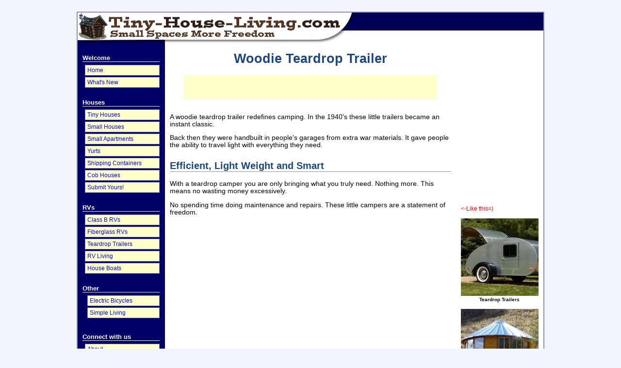

--- FILE ---
content_type: text/html; charset=UTF-8
request_url: https://www.tiny-house-living.com/woodie-teardrop-trailer.html
body_size: 10024
content:
<!DOCTYPE HTML PUBLIC "-//W3C//DTD HTML 4.01 Transitional//EN" "http://www.w3.org/TR/html4/loose.dtd">
<html><head> <title>Woodie Teardrop Trailer</title>
<link rel="alternate" type="application/rss+xml" title="RSS" href="https://www.tiny-house-living.com/tiny-house.xml">
<meta name="Description" content="This woodie teardrop trailer is made by Silver Tears Campers. Available in two different sizes and weighs about 1000 lbs so you can tow with just about any...">
<link href="https://www.tiny-house-living.com/support-files/style.css" rel="stylesheet" type="text/css">
<meta http-equiv="Content-Type" content="text/html; charset=UTF-8"/>
<script type="text/javascript" src="https://www.tiny-house-living.com/sd/support-files/fix.js.pagespeed.jm.3phKUrh9Pj.js"></script> <!-- start: tool_blocks.sbi_html_head -->
<link rel="canonical" href="https://www.tiny-house-living.com/woodie-teardrop-trailer.html"/>
<link rel="alternate" type="application/rss+xml" title="RSS" href="https://www.tiny-house-living.com/tiny-houses.xml">
<meta property="og:title" content="Woodie Teardrop Trailer"/>
<meta property="og:description" content="This woodie teardrop trailer is made by Silver Tears Campers. Available in two different sizes and weighs about 1000 lbs so you can tow with just about any..."/>
<meta property="og:type" content="article"/>
<meta property="og:url" content="https://www.tiny-house-living.com/woodie-teardrop-trailer.html"/>
<meta property="og:image" content="https://www.tiny-house-living.com/image-files/silver-tears-woodie-teardrop-trailer.jpg"/>
<!-- SD -->
<script type="text/javascript" language="JavaScript">var https_page=0</script>
<!-- end: tool_blocks.sbi_html_head --></head><body>
<!-- start: SSI z-end-of-head.shtml --><!--
--><!-- begin of end of head -->
<!-- Aweber Lightbox -->
<script type="text/javascript" src="https://forms.aweber.com/form/75/1879646575.js"></script>
<!-- end of end of head --><!--
--><!-- end: SSI z-end-of-head.shtml -->
<div id="PageWrapper">
<div id="Header">
<div class="Liner"><!-- start: SSI z-top-of-header-horizontal-nav.shtml --><!--
--><!-- begin top of header horizontal nav -->
<!-- end top of header horizontal nav --><!--
--><!-- end: SSI z-top-of-header-horizontal-nav.shtml --> </div>
<!-- end Liner --> <!-- start: SSI z-bottom-of-header-horizontal-nav.shtml --><!--
--><!-- begin bottom of header horizontal nav -->
<!-- end bottom of header horizontal nav --><!--
--><!-- end: SSI z-bottom-of-header-horizontal-nav.shtml --> </div>
<!-- end Header --><!-- start: SSI z-attached-to-bottom-of-horizontal-nav.shtml --><!--
--><!-- begin attached to bottom of horizontal nav -->
<!-- end attached to bottom of horizontal nav --><!--
--><!-- end: SSI z-attached-to-bottom-of-horizontal-nav.shtml -->
<div id="ContentWrapper">
<div id="ContentColumn">
<div class="Liner"><!-- start: SSI z-above-h1.shtml --><!--
--><!-- begin above h1 -->
<!-- end above h1 --><!--
--><!-- end: SSI z-above-h1.shtml -->
<h1>Woodie Teardrop Trailer
</h1>
<!-- start: SSI z-below-h1.shtml --><!--
--><!-- begin below h1 -->
<table style="text-align: left; width: 90%; background-color: rgb(255, 255, 204); margin-left: auto; margin-right: auto;" border="0" cellpadding="2" cellspacing="2">
<tbody>
<tr>
<td style="vertical-align: top;">
<p align="center"><script type="text/javascript">google_ad_client="pub-9671005952123454";google_ad_slot="1794965745";google_ad_width=468;google_ad_height=15;</script>
<script type="text/javascript" src="https://pagead2.googlesyndication.com/pagead/show_ads.js"></script></p>
</td>
</tr>
</tbody>
</table>
<!-- end below h1 --><!--
--><!-- end: SSI z-below-h1.shtml --><br>
<p>A woodie teardrop trailer redefines camping. In the 1940's these
little trailers became an instant classic.
</p>
<p><!-- start: SSI z-below-paragraph-1.shtml --><!--
--><!-- begin below paragraph 1 -->
<!-- end below paragraph 1 --><!--
--><!-- end: SSI z-below-paragraph-1.shtml -->
</p>
<p>Back then they were handbuilt in people's garages from extra war
materials. It gave people the ability to travel light with everything
they need.</p>
<h2>Efficient, Light Weight and Smart</h2>
<p>With a teardrop camper you are only bringing what you truly need.
Nothing more. This means no wasting money excessively.</p>
<p>No spending time doing maintenance and repairs. These little campers
are a statement of freedom.</p>
<p><!-- start: SSI z-content-ad.shtml --><!--
--><script type="text/javascript">google_ad_client="pub-9671005952123454";google_ad_slot="0880986588";google_ad_width=336;google_ad_height=280;</script>
<script type="text/javascript" src="https://pagead2.googlesyndication.com/pagead/show_ads.js"></script><!--
--><!-- end: SSI z-content-ad.shtml -->
</p>
<h3>Silver Tears Teardrop Trailer</h3>
<p><img style="width: 500px; height: 333px;" alt="Silver Tears Woodie Teardrop Trailer" src="https://www.tiny-house-living.com/image-files/xsilver-tears-woodie-teardrop-trailer.jpg.pagespeed.ic.U_KB9Tw8GA.webp"><br>
Photo Courtesy of Silver Tears<br>
</p>
<p><a href="http://silvertearscampers.com" onclick="return FIX.track(this);" rel="noopener" target="_blank">Silver Tears</a>
is a company in Virginia that builds custom made teardrop campers. I particularly love their <span style="font-style: italic;">woodie</span>
model which you can see above.<br>
</p>
<p>It's available in two different sizes: 4' x 8' and 5' x 10'. It's
made with Mahogany wood on the outside and wood veneer on the inside.<br>
</p>
<p>Depending on what size you choose, you can fit either a full or
queen sized bed inside. There are two doors with windows and screens to
allow the fresh breeze to run through. Plus you've also got a roof vent
too.</p>
<h3>Accessories</h3>
<p>There are plenty of add on accessories to help with your camping
experience in a teardrop trailer. Here are some ideas:</p>
<ul>
<li>Privacy tent</li>
<li>Port-a-potty</li>
<li>Deep cycle battery</li>
<li>Shower system</li>
<li>Propane stove</li>
</ul>
<p><!-- start: SSI z-content-ad.shtml --><!--
--><script type="text/javascript">google_ad_client="pub-9671005952123454";google_ad_slot="0880986588";google_ad_width=336;google_ad_height=280;</script>
<script type="text/javascript" src="https://pagead2.googlesyndication.com/pagead/show_ads.js"></script><!--
--><!-- end: SSI z-content-ad.shtml --></p>
<h3>Details</h3>
<p>This model comes with custom cabinets inside along with many
other interesting features like:<br>
</p>
<ul>
<li>Keyed hatch lock for galley</li>
<li>Stainless faucet</li>
<li>7 gallon water tank</li>
<li>Lighting throughout</li>
<li>Custom cabinets throughout</li>
<li>32' Ford fenders</li>
<li>Custom wheels</li>
<li>Keyed door locks</li>
<li>Rain gutter over both windows</li>
</ul>
<p>It weights about 1000 lbs and the axle has a 2200 lbs capacity.</p>
<p><!-- start: SSI z-content-ad.shtml --><!--
--><script type="text/javascript">google_ad_client="pub-9671005952123454";google_ad_slot="0880986588";google_ad_width=336;google_ad_height=280;</script>
<script type="text/javascript" src="https://pagead2.googlesyndication.com/pagead/show_ads.js"></script><!--
--><!-- end: SSI z-content-ad.shtml --></p>
<div class="ReturnToNavBox"><br>
<div style="text-align: center;"> <a href="https://www.tiny-house-living.com/teardrop-trailers.html" onclick="return FIX.track(this);">From
<span style="font-weight: bold;">Woodie Teardrop Trailer </span>back
to <span style="font-weight: bold;">Teardrop Trailers</span> Section</a><br>
<br>
<a href="https://www.tiny-house-living.com/index.html" onclick="return FIX.track(this);">Back to <span style="font-weight: bold;">Tiny
House Living</span> Homepage</a><br>
</div>
<p> </p>
</div>
<!-- start: SSI z-above-socialize-it.shtml --><!--
--><!-- begin above socialize it -->
<!-- end above socialize it --><!--
--><!-- end: SSI z-above-socialize-it.shtml -->
<!-- start: SSI z-socialize-it.shtml --><!--
--><!-- begin socialize it -->
<p align="center"><!-- start: tool_blocks.faceit_comment -->
<!-- end: tool_blocks.faceit_comment --></p>
<p align="center"><iframe src="//www.facebook.com/plugins/likebox.php?href=http%3A%2F%2Fwww.facebook.com%2Ftinyhousetalk&amp;width=447&amp;height=290&amp;colorscheme=light&amp;show_faces=true&amp;header=true&amp;stream=false&amp;show_border=true&amp;appId=116906751672602" scrolling="no" frameborder="0" style="border:none; overflow:hidden; width:447px; height:290px;" allowTransparency="true"></iframe></p>
<p align="center"><!-- start: tool_blocks.socializeit -->
<div id="socializeit_" class="js-socializeit"></div>
<script type="text/javascript">var https_page;var socializeit_options=socializeit_options||[];socializeit_options.push({el_id:"socializeit_",pack:2,domain:"tiny-house-living.com",https_page:https_page,share_horizontal_label:"Share this page:",share_sticky_label:"Share",payItText:"",payItExpanded:"",szColor:"",whatIsThisLabel:"What&rsquo;s this?",whatIsThisUrl:"/help/whats-this2.html",background_color:"",version:1,display_variant:""});</script><!-- end: tool_blocks.socializeit --></p>
<!-- end socialize it --><!--
--><!-- end: SSI z-socialize-it.shtml -->
<!-- start: SSI z-below-socialize-it.shtml --><!--
--><!-- begin below socialize it -->
<!-- end below socialize it --><!--
--><!-- end: SSI z-below-socialize-it.shtml --> </div>
<!-- end Liner --> </div>
<!-- end ContentColumn --> </div>
<!-- end ContentWrapper -->
<div id="NavColumn">
<div class="Liner"><!-- start: SSI z-top-nav.shtml --><!--
--><!-- begin top of nav -->
<!-- end top of nav --><!--
--><!-- end: SSI z-top-nav.shtml -->
<div class="Navigation"><!-- start: SSI z-navigation.shtml --><!--
--><!-- begin navigation --><div class="Navigation">
<h3>Welcome</h3>
<ul>
<li>
<a href="https://www.tiny-house-living.com/index.html" onclick="return FIX.track(this);">Home</a></li>
<li><a href="https://www.tiny-house-living.com/tiny-house-blog.html" onclick="return FIX.track(this);">What's New</a></li>
</ul>
<h3>Houses</h3>
<ul>
<li><a href="https://www.tiny-house-living.com/tiny-houses.html" onclick="return FIX.track(this);">Tiny Houses</a></li>
<li><a href="https://www.tiny-house-living.com/small-houses.html" onclick="return FIX.track(this);">Small Houses</a></li>
<li><a href="https://www.tiny-house-living.com/small-apartments.html" onclick="return FIX.track(this);">Small Apartments</a></li>
<li><a href="https://www.tiny-house-living.com/yurts.html" onclick="return FIX.track(this);">Yurts</a></li>
<li><a href="https://www.tiny-house-living.com/shipping-container-house.html" onclick="return FIX.track(this);">Shipping Containers</a></li>
<li><a href="https://www.tiny-house-living.com/cob-houses.html" onclick="return FIX.track(this);">Cob Houses</a></li>
<li><a href="https://www.tiny-house-living.com/tiny-house-pictures.html" onclick="return FIX.track(this);">Submit Yours!</a></li>
</ul>
<h3>RVs</h3>
<ul>
<li><a href="https://www.tiny-house-living.com/class-b-rv.html" onclick="return FIX.track(this);">Class B RVs</a></li>
<li><a href="https://www.tiny-house-living.com/fiberglass-rv.html" onclick="return FIX.track(this);">Fiberglass RVs</a></li>
<li><a href="https://www.tiny-house-living.com/teardrop-trailers.html" onclick="return FIX.track(this);">Teardrop Trailers</a></li>
<li><a href="https://www.tiny-house-living.com/rv-living.html" onclick="return FIX.track(this);">RV Living</a></li>
<li><a href="https://www.tiny-house-living.com/pontoon-house-boats.html" onclick="return FIX.track(this);">House Boats</a></li>
</ul>
<h3>Other</h3>
<ul>
<ul>
<li><a href="https://www.tiny-house-living.com/electric-bicycles.html" onclick="return FIX.track(this);">Electric Bicycles</a></li>
<li><a href="https://www.tiny-house-living.com/simple-living.html" onclick="return FIX.track(this);">Simple Living</a></li>
</ul>
</ul>
<h3>Connect with us</h3>
<ul>
<li><a href="https://www.tiny-house-living.com/about-alex.html" onclick="return FIX.track(this);">About</a></li>
<li><a href="https://www.tiny-house-living.com/contact.html" onclick="return FIX.track(this);">Contact</a></li>
<li><a href="http://www.twitter.com/tinyhousetalk" target="_BLANK" onclick="return FIX.track(this);">Twitter</a></li>
<li><a href="http://www.facebook.com/tinyhousetalk" target="_BLANK" onclick="return FIX.track(this);">Facebook</a></li>
<li><a href="https://www.tiny-house-living.com/friends-and-useful-links.html" onclick="return FIX.track(this);">My Friends</a></li>
<li><a href="http://www.tinyhousetalk.com" target="_BLANK" onclick="return FIX.track(this);">Tiny House Talk</a></li>
</div>
<!-- end navigation --><!--
--><!-- end: SSI z-navigation.shtml --> </div>
<!-- end Navigation --><!-- start: SSI z-bottom-nav.shtml --><!--
--><!-- begin bottom of nav --> <!-- start: tool_blocks.rssit -->
<style type="text/css">#addSiteTo{width:90%;font-size:85%;text-align:center;padding:8px 0;border:1px solid #000;margin:12px auto;background-color:#fff}#addSiteTo p{padding:2px 2px 4px;margin:0}#addSiteTo img{border:0;padding:1px 0}#addSiteTo .questionMark{padding:0;margin:1px auto;text-align:center;width:75%}#addSiteTo .questionMark img{margin:0 4px 4px 0;padding:0}</style><center><div id="addSiteTo"><div class="questionMark"> <a href="https://www.tiny-house-living.com/help/rss.html" onclick="javascript:window.open('https://www.tiny-house-living.com/help/rss.html','help','resizable,status,scrollbars,width=600,height=500');return false;"> <img src="[data-uri]" align="left" alt="XML RSS"></a>Subscribe To This Site </div>
<p style="margin-top:4px;">
<a href="https://www.tiny-house-living.com/tiny-houses.xml" target="new"><img style="padding-top:2px;" src="[data-uri]" alt="XML RSS"></a><br><a href="https://feedly.com/i/subscription/feed/https://www.tiny-house-living.com/tiny-houses.xml" target="new" rel="nofollow"><img src="[data-uri]" alt="follow us in feedly"></a><br><a href="https://add.my.yahoo.com/rss?url=https://www.tiny-house-living.com/tiny-houses.xml" target="new" rel="nofollow"><img src="[data-uri]" alt="Add to My Yahoo!"></a><br><a href="https://my.msn.com/addtomymsn.aspx?id=rss&amp;ut=https://www.tiny-house-living.com/tiny-houses.xml" target="new" rel="nofollow"><img src="[data-uri]" alt="Add to My MSN"></a><br><a href="https://www.bloglines.com/sub/https://www.tiny-house-living.com/tiny-houses.xml" target="new" rel="nofollow"><img src="[data-uri]" alt="Subscribe with Bloglines"></a><br></p>
</div></center> <!-- end: tool_blocks.rssit --><!-- end RSSbox -->
<!-- end bottom of nav --><!--
--><!-- end: SSI z-bottom-nav.shtml --> </div>
<!-- end Liner --> </div>
<!-- end NavColumn -->
<div id="ExtraColumn">
<div class="Liner"><!-- start: SSI z-top-extra.shtml --><!--
--><!-- begin top of extra col -->
<p>
<script type="text/javascript" src="https://forms.aweber.com/form/73/321349673.js"></script>
</p>
<p>
<iframe src="https://www.facebook.com/plugins/likebox.php?href=http%3A%2F%2Ffacebook.com%2Ftinyhousetalk&amp;width=160&amp;colorscheme=light&amp;show_faces=true&amp;border_color&amp;stream=false&amp;header=false&amp;height=300" scrolling="no" frameborder="0" style="border:none; overflow:hidden; width:160px; height:300px;" allowTransparency="true"></iframe>
</p>
<p>
<script src="https://connect.facebook.net/en_US/all.js#xfbml=1"></script><fb:like layout="box_count" show_faces="false" width="38" font="arial"></fb:like><font color=red><-Like this=)</font>
</p>
<!-- Almost everything in this column should go into an SBI! Include for easy updating. You could also create custom includes for TIER 2 page sub-navigation to TIER 3 pages. -->
<!-- end top of extra col --><!--
--><!-- end: SSI z-top-extra.shtml -->
<!-- start: SSI z-extra-default-nav.shtml --><!--
--><!-- begin extra col default nav -->
<p class="ThumbnailLink">
<a href="https://www.tiny-house-living.com/teardrop-trailers.html" onclick="return FIX.track(this);"><img src="https://www.tiny-house-living.com/image-files/xthumbnail-teardrop.jpg.pagespeed.ic.2RvTWJjELF.webp" alt="Teardrop Trailers">
<span class="Caption">Teardrop Trailers</span>
</a>
</p>
<p class="ThumbnailLink">
<a href="https://www.tiny-house-living.com/yurts.html" onclick="return FIX.track(this);"><img src="https://www.tiny-house-living.com/image-files/xthumbnail-yurts.jpg.pagespeed.ic.wZnGTH40Ug.webp" alt="Yurts">
<span class="Caption">Yurts</span>
</a>
</p>
<p class="ThumbnailLink">
<a href="https://www.tiny-house-living.com/tiny-houses.html" onclick="return FIX.track(this);"><img src="https://www.tiny-house-living.com/image-files/xthumbnail-tiny-houses.jpg.pagespeed.ic.X2F3TAhm-o.webp" alt="Tiny Houses">
<span class="Caption">Tiny Houses</span>
</a>
</p>
<p class="ThumbnailLink">
<a href="https://www.tiny-house-living.com/pontoon-house-boats.html" onclick="return FIX.track(this);"><img src="https://www.tiny-house-living.com/image-files/xthumbnail-houseboats.jpg.pagespeed.ic.0i8LVOq8SW.webp" alt="Small House Boats">
<span class="Caption">Small House Boats</span>
</a>
</p>
<!-- end extra col default nav --><!--
--><!-- end: SSI z-extra-default-nav.shtml -->
<!-- start: SSI z-bottom-extra.shtml --><!--
--><!-- begin bottom of extra col -->
<!-- ~~~~~ Google Ad Box ~~~~~ -->
<div class="AdSenseBoxExtraColumn">
</div>
<!-- ~~~~~ Google Ad Box ~~~~~ -->
<!-- end bottom of extra col --><!--
--><!-- end: SSI z-bottom-extra.shtml --> </div>
<!-- end Liner--> </div>
<!-- end ExtraColumn -->
<div id="Footer">
<div class="Liner"><!-- start: SSI z-above-bottom-nav.shtml --><!--
--><!-- begin above bottom nav -->
<!-- end above bottom nav --><!--
--><!-- end: SSI z-above-bottom-nav.shtml -->
<!-- start: SSI z-bottom-navigation.shtml --><!--
--><!-- begin bottom navigation -->
<div class="ExtraNav">
<ul>
<li><a href="https://www.tiny-house-living.com/index.html" onclick="return FIX.track(this);">Home</a></li>
<li><a href="https://www.tiny-house-living.com/about-alex.html" onclick="return FIX.track(this);">About</a></li>
<li><a href="https://www.tiny-house-living.com/contact.html" onclick="return FIX.track(this);">Contact</a></li>
<li><a href="http://www.twitter.com/tinyhousetalk" target="_BLANK" onclick="return FIX.track(this);">Twitter</a></li>
<li><a href="http://www.facebook.com/tinyhousetalk" target="_BLANK" onclick="return FIX.track(this);">Facebook</a></li>
</ul>
</div>
<!-- end bottom navigation --><!--
--><!-- end: SSI z-bottom-navigation.shtml -->
<div class="ExtraNav"> </div>
<!-- start: SSI z-below-bottom-nav.shtml --><!--
--><!-- begin below bottom nav -->
<!-- end below bottom nav --><!--
--><!-- end: SSI z-below-bottom-nav.shtml -->
<!-- start: SSI z-footer.shtml --><!--
--><!-- begin footer -->
<p>
Copyright &copy; 2009-2023. Tiny-House-Living.com. All rights reserved.<BR>
All information within this website is the opinion of authors and contributors
who assume no liability for your actions.<BR>
<a href="https://www.tiny-house-living.com/disclaimer-and-privacy-policy.html" onclick="return FIX.track(this);">Please read our disclaimer and privacy policy.</a>
</p>
<!-- Analytics -->
<script>(function(i,s,o,g,r,a,m){i['GoogleAnalyticsObject']=r;i[r]=i[r]||function(){(i[r].q=i[r].q||[]).push(arguments)},i[r].l=1*new Date();a=s.createElement(o),m=s.getElementsByTagName(o)[0];a.async=1;a.src=g;m.parentNode.insertBefore(a,m)})(window,document,'script','//www.google-analytics.com/analytics.js','ga');ga('create','UA-18992685-14','tiny-house-living.com');ga('send','pageview');</script>
<!-- end footer --><!--
--><!-- end: SSI z-footer.shtml --> </div>
<!-- end Liner --> </div>
<!-- end Footer --> </div>
<!-- end PageWrapper --><!-- start: SSI z-end-file.shtml --><!--
--><!-- begin end of file -->
<!-- end end of file --><!--
--><!-- end: SSI z-end-file.shtml --> <!-- start: tool_blocks.sbi_html_body_end -->
<script>var SS_PARAMS={pinterest_enabled:false,googleplus1_on_page:false,socializeit_onpage:true};</script><style>.g-recaptcha{display:inline-block}.recaptcha_wrapper{text-align:center}</style>
<script>if(typeof recaptcha_callbackings!=="undefined"){SS_PARAMS.recaptcha_callbackings=recaptcha_callbackings||[]};</script><script>(function(d,id){if(d.getElementById(id)){return;}var s=d.createElement('script');s.async=true;s.defer=true;s.src="/ssjs/ldr.js";s.id=id;d.getElementsByTagName('head')[0].appendChild(s);})(document,'_ss_ldr_script');</script><!-- end: tool_blocks.sbi_html_body_end -->
<!-- Generated at 21:19:25 08-Jun-2023 with marketing-3-0-2col v156 -->
</body></html>

--- FILE ---
content_type: text/html; charset=utf-8
request_url: https://www.google.com/recaptcha/api2/aframe
body_size: 255
content:
<!DOCTYPE HTML><html><head><meta http-equiv="content-type" content="text/html; charset=UTF-8"></head><body><script nonce="8MNtelkd_oub5IxrnjEXcA">/** Anti-fraud and anti-abuse applications only. See google.com/recaptcha */ try{var clients={'sodar':'https://pagead2.googlesyndication.com/pagead/sodar?'};window.addEventListener("message",function(a){try{if(a.source===window.parent){var b=JSON.parse(a.data);var c=clients[b['id']];if(c){var d=document.createElement('img');d.src=c+b['params']+'&rc='+(localStorage.getItem("rc::a")?sessionStorage.getItem("rc::b"):"");window.document.body.appendChild(d);sessionStorage.setItem("rc::e",parseInt(sessionStorage.getItem("rc::e")||0)+1);localStorage.setItem("rc::h",'1768813031165');}}}catch(b){}});window.parent.postMessage("_grecaptcha_ready", "*");}catch(b){}</script></body></html>

--- FILE ---
content_type: text/css; charset=utf-8
request_url: https://www.tiny-house-living.com/support-files/style.css
body_size: 2537
content:
/* ------ Section 1 - Global Body, Font and Link Settings ------ */

body {
background-color: #f0f5fb; /* aqua color for browser window background color and footer top border */
margin: 0;
padding: 0;
font-family: 'Lucida Sans Unicode', 'Lucida Grande', Verdana, Arial, sans-serif;
color: #000;
font-size: 85%;
}

h1, h2, h3, h4, h5, h6 {
background-color: transparent;
color: #1d487e;
clear: both;
}

h2, h3, h4, h5, h6 {
margin-top: 24px;
}

h1 {
margin-top: 5px;
font-family: Verdana, Arial, san-serif;
border-bottom: 0 solid #8f8fb3;
text-align: center;
}

h2 {
font-family:  Verdana, Arial, sans-serif;
border-bottom: 1px solid #8f8fb3;
}

h3 {
font-family:  Verdana, Arial, sans-serif;
border-bottom: 0 solid #8f8fb3;
}

blockquote {
margin: 12px 56px;
color: #006;
font-size: 100%;
line-height: 20px;
font-family: 'Courier New', Courier, monospace;
}

code {
color: navy;
}

img {
border: 0 solid #ddd;
}

a:link img {
border: 0;
}


/* -- General Link Styling -- */

a:link {
color: blue; 
text-decoration: underline;
}

a:visited {
color: purple;
text-decoration: underline;
}

a:hover {
color: red;
text-decoration: underline;
}

/* -- Link Styling in Nav Column --*/

 /*These link colors affect any links in your #NavColumn, EXCEPT for your actual navigation links. Those are set in the #NavColumn .Navigation, located at the end of section 4 of this stylesheet */

#NavColumn a:link{
color: yellow;
}

#NavColumn a:visited{
color: #d3e4fb;
}

#NavColumn a:hover{
color: red;
}

/* ------ Section 2 - Global Page Structure ------- */

#PageWrapper {
width: 960px;
border: 2px solid #8f8fb3; 
}

#Header {
position: relative;
height: 64px;
}

#ContentWrapper {
float: left;
width: 100%;
}

#ContentColumn {
margin: 0 180px 0 180px;    /* STEP 1: set to "0 ExtraColumnWidth 0 NavColumnWidth" */
}

#NavColumn {
float: left;
width: 179px;               /* STEP 2: to set left column at 180, set 1 less than 180 here */
margin-left: -960px;        /* STEP 3: set to the same width specified in #PageWrapper above (but with minus sign)  */
}

#ExtraColumn {
float: left;
width: 179px;               /* STEP 4: to set right columns at 180, set 1 less than 180 here */
margin-left: -180px;        /* STEP 5: set to -(ExtraColumnWidth) */
}

#Footer {
clear: both;
width: 100%;
padding: 8px 0;
border-top: 1px solid #f0f5fb;
}

.Liner {
padding: 10px;
}

#Header .Liner {
padding: 0;
}

#Footer .Liner {
margin: 0;
padding: 0;
}



/* ------ Section 3 - Page Structure Details ------ */

#PageWrapper {
margin: 24px auto;
background-image: url(../image-files/background.gif);
background-repeat: repeat-y;
}

#Header {
background-image: url(../image-files/header-image.jpg);
background-repeat: no-repeat;
background-color: transparent;
background-position: top left;
}

#ContentWrapper {
background-image: url(../image-files/background.gif);
background-repeat: repeat-y;
background-color: transparent;
}

#NavColumn {
background-image: url();
background-repeat: repeat-y;
background-color: transparent;
}

#ContentColumn {
background-image: url();
background-repeat: no-repeat;
background-color: transparent;
}

#ExtraColumn {
background-image: url();
background-repeat: no-repeat;
background-color: transparent;
}

#Footer {
background-image: url();
background-repeat: no-repeat;
background-color: #0C1F4E;
text-align: center;
font-size: 85%;
color: white;
}

#NavColumn {
font-size: 90%;
color: white;
}

#ExtraColumn {
font-size: 90%;
}

#NavColumn h4 {
font-size: 90%;
color: white;
margin-top: 0;
}

#ExtraColumn h4 {
font-size: 90%;
color: #000;
margin-top: 0;
}




/* ------ Section 4 - Left Column Navigation ------ */

.Navigation {
width: 100%;
font-family: 'Lucida Sans Unicode', 'Lucida Grande', Verdana, Arial, sans-serif;
background-color: transparent;
}

/* -- Nav Headers -- */

.Navigation h3 {
padding: 0;
font-size: 110%;
color: #fff;
border-bottom: 1px solid #fff;
margin: 12px 0;
}

/* -- Nav List -- */

.Navigation ul {
list-style-type: none;
padding: 0 0 8px 5px;
margin: -6px 0 0 0;
}

.Navigation li {
background-color: #ffc;        /* tan, for button and RSS box backgrounds -- */
border: 1px solid #8f8fb3;
margin-bottom: 3px;
}

/* -- Navigation Link styles -- */
/* Help resources (such as the css-ag-package) refer to this class as simply .Navigation. As this particular stylesheet contains extra link styling at the bottom of Section 1, the naming convention here is slightly different. You have #NavColumn.Navigation instead of just .Navigation. However, while the name is different, the directions in CSS-Action-Guide.html and css-action-guide-lite.html still apply */

#NavColumn .Navigation a:link {
color: blue;
display: block;     /*  this makes the whole box highlight rather than just the text */
padding: 3px 0 3px 4px;
text-decoration: none;
}

#NavColumn .Navigation a:visited {
color: purple;
display: block;     /*  this makes the whole box highlight rather than just the text */
padding: 3px 0 3px 4px;
text-decoration: none;
}

#NavColumn .Navigation a:hover {
color: red;
display: block;     /*  this makes the whole box highlight rather than just the text */
padding: 3px 0 3px 4px;
background-color: #d3e4fb;  
text-decoration: underline;
}



/* ------ Section 5 - Additional Navigation ------ */

/* -- Thumbnail-with-Caption Navigation -- */

.ThumbnailLink {
text-align: center;
}

.ThumbnailLink a:link {
text-decoration: none;
}

.ThumbnailLink a:hover .Caption {
text-decoration: underline;
color: red;
}


/* -- Horizontal Text NavBar -- */

.ExtraNav {
font-family: 'Lucida Sans Unicode', 'Lucida Grande', Verdana, Arial, sans-serif;
}

.ExtraNav ul {
list-style-type: none;
padding: 0;
}

.ExtraNav ul li {
display: inline;
background-color: #ffc;
text-align: center;
}

.ExtraNav a:link {
color: blue;
text-decoration: none;
text-align: center;
padding: 0 4px;
}

.ExtraNav a:visited {
color: purple;
text-decoration: none;
}

.ExtraNav a:hover {
color: red;
background-color: #d3e4fb;
text-decoration: underline;
}

#Header .ExtraNav {
font-size: 85%;
position: relative;
top: 0;
text-align: center;
}

#Header .ExtraNav ul { 
margin: 0;
}

#Footer .ExtraNav {
margin: 12px auto;
background-color: transparent;
}



/* ------ Section 6 - Boxes ------ */

.CalloutBox {
background-color: #fff;
width: 85%;
border: 1px dotted #8f8fb3;
margin: 18px auto 24px auto;
padding: 4px;
color: black;
}

div.CalloutBox p {
margin: 13px;
}

p.CalloutBox {
padding: 13px;
}

div.CalloutBox h1,
div.CalloutBox h2,
div.CalloutBox h3,
div.CalloutBox h4,
div.CalloutBox h5,
div.CalloutBox h6 {
margin: 13px 0 0 13px;
}

.ReminderBox {          
background-color: #ddd;
width: 24%;
border: 1px solid #8f8fb3;
margin: 0 0 12px 18px;
float: right;             /* adding float enables text to flow around it */
color: #006;
}

.ReminderBox h4 {
margin: 0;
padding: 2px;
text-align: center;
background-color: #fff;
}

.ReminderBox p {
font-size: 80%;
padding: 0 4px;
line-height: 120%;
}

.AdSenseBoxLeft, .AdSenseBoxRight, .AdSenseBoxCenter468, .AdSenseBoxExtraColumn {
padding: 5px;
background-color: #d3e4fb;
border: 0px;
}

.AdSenseBoxLeft {
margin: 0 18px 12px 18px;
float: left;
}

.AdSenseBoxRight {
margin: 0 18px 12px 18px;
float: right;
}

.AdSenseBoxCenter468 {
width: 468px;
margin: 0 auto 12px auto;
clear: both;
}

.AdSenseBoxExtraColumn {
padding: 0;
margin: 0 auto 12px auto;
clear: both;
}

.ReturnToNavBox {
background-color: #fff;
width: 90%;
border-top: 1px solid #8f8fb3;
border-bottom: 1px solid #8f8fb3;
margin: 0 auto 12px auto;
padding: 4px;
}

/* -- RSS Box -- */

#RSSbox {
width: 148px;
background-color: #ffc;
border: 1px solid #8f8fb3;
margin: 8px auto 10px 3px;
padding: 2px 2px 10px 2px;
font-size: 100%;
font-weight: bold;
color: #1d487e;
line-height: 120%;
text-align: center;
}



/* ------ Section 7 - Frequently Used Styles ------ */

.Clear {
clear: both;
}

.Caption {
font-size: 85%;
font-weight: bold;
color: #000;
display: block;
line-height: 150%;
margin-bottom:10px;
}

/* -- floats -- */

.ItemRight {
float: right;
margin: 2px 0 12px 18px;
text-align: center;
}

.ItemCenter {
margin: 2px auto 12px auto;
text-align: center;
clear: both;
}

.ItemLeft {
float: left;
margin: 2px 18px 12px 0;
text-align: center;
}


--- FILE ---
content_type: text/plain
request_url: https://www.google-analytics.com/j/collect?v=1&_v=j102&a=1051161401&t=pageview&_s=1&dl=https%3A%2F%2Fwww.tiny-house-living.com%2Fwoodie-teardrop-trailer.html&ul=en-us%40posix&dt=Woodie%20Teardrop%20Trailer&sr=1280x720&vp=1280x720&_u=IEBAAAABAAAAACAAI~&jid=1590650599&gjid=1643184386&cid=967984351.1768813030&tid=UA-18992685-14&_gid=462881752.1768813030&_r=1&_slc=1&z=2047739920
body_size: -453
content:
2,cG-L8Y1WFMCHJ